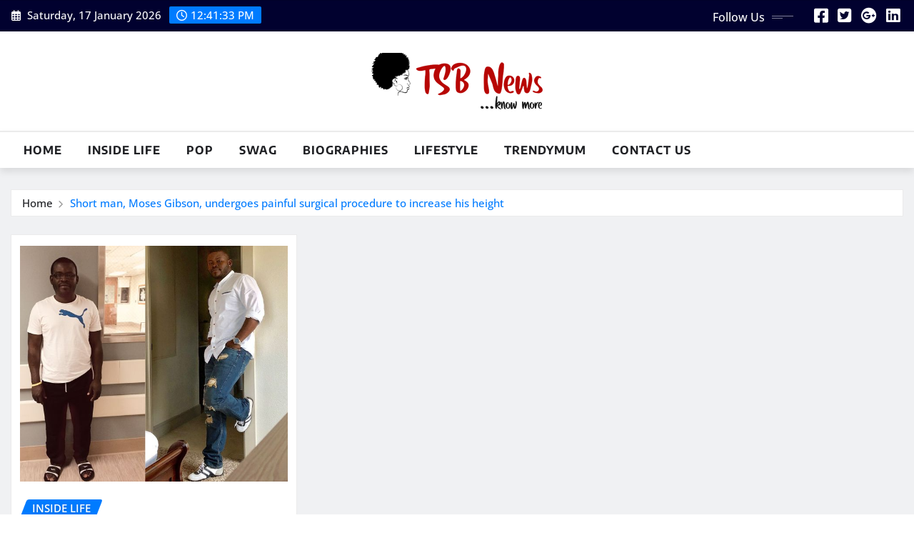

--- FILE ---
content_type: text/html; charset=UTF-8
request_url: https://tsbnews.com/tag/moses-gibson/
body_size: 77946
content:
<!DOCTYPE html>
<html lang="en-US">
<head>	
	<meta charset="UTF-8">
    <meta name="viewport" content="width=device-width, initial-scale=1">
    <meta http-equiv="x-ua-compatible" content="ie=edge">
	
	
	<meta name='robots' content='index, follow, max-image-preview:large, max-snippet:-1, max-video-preview:-1' />
	<style>img:is([sizes="auto" i], [sizes^="auto," i]) { contain-intrinsic-size: 3000px 1500px }</style>
	
	<!-- This site is optimized with the Yoast SEO plugin v21.4 - https://yoast.com/wordpress/plugins/seo/ -->
	<title>Latest News about Moses Gibson - biography, interviews &amp; photos - TSB News Nigeria!</title>
	<link rel="canonical" href="https://tsbnews.com/tag/moses-gibson/" />
	<meta property="og:locale" content="en_US" />
	<meta property="og:type" content="article" />
	<meta property="og:title" content="Latest News about Moses Gibson - biography, interviews &amp; photos - TSB News Nigeria!" />
	<meta property="og:url" content="https://tsbnews.com/tag/moses-gibson/" />
	<meta property="og:site_name" content="TSB News Nigeria!" />
	<meta property="og:image" content="https://i0.wp.com/tsbnews.com/wp-content/uploads/2023/01/tsbnews-logo-min.jpg?fit=512%2C512&ssl=1" />
	<meta property="og:image:width" content="512" />
	<meta property="og:image:height" content="512" />
	<meta property="og:image:type" content="image/jpeg" />
	<meta name="twitter:card" content="summary_large_image" />
	<meta name="twitter:site" content="@tsbcomng" />
	<script type="application/ld+json" class="yoast-schema-graph">{"@context":"https://schema.org","@graph":[{"@type":"CollectionPage","@id":"https://tsbnews.com/tag/moses-gibson/","url":"https://tsbnews.com/tag/moses-gibson/","name":"Latest News about Moses Gibson - biography, interviews & photos - TSB News Nigeria!","isPartOf":{"@id":"https://tsbnews.com/#website"},"primaryImageOfPage":{"@id":"https://tsbnews.com/tag/moses-gibson/#primaryimage"},"image":{"@id":"https://tsbnews.com/tag/moses-gibson/#primaryimage"},"thumbnailUrl":"https://i0.wp.com/tsbnews.com/wp-content/uploads/2023/04/Short-man-undergoes-painful-surgical-procedure-to-increase-his-height-tsbnews.com_.webp?fit=609%2C537&ssl=1","inLanguage":"en-US"},{"@type":"ImageObject","inLanguage":"en-US","@id":"https://tsbnews.com/tag/moses-gibson/#primaryimage","url":"https://i0.wp.com/tsbnews.com/wp-content/uploads/2023/04/Short-man-undergoes-painful-surgical-procedure-to-increase-his-height-tsbnews.com_.webp?fit=609%2C537&ssl=1","contentUrl":"https://i0.wp.com/tsbnews.com/wp-content/uploads/2023/04/Short-man-undergoes-painful-surgical-procedure-to-increase-his-height-tsbnews.com_.webp?fit=609%2C537&ssl=1","width":609,"height":537},{"@type":"WebSite","@id":"https://tsbnews.com/#website","url":"https://tsbnews.com/","name":"TSB News Nigeria!","description":"TSB NEWS (formerly trendysturvsblog.com and  tsb.com.ng) is a Nigerian digital media and news platform ranked #1 in Naija | Get the Latest News and Features at TSB News","publisher":{"@id":"https://tsbnews.com/#organization"},"potentialAction":[{"@type":"SearchAction","target":{"@type":"EntryPoint","urlTemplate":"https://tsbnews.com/?s={search_term_string}"},"query-input":"required name=search_term_string"}],"inLanguage":"en-US"},{"@type":"Organization","@id":"https://tsbnews.com/#organization","name":"TSB News Nigeria","url":"https://tsbnews.com/","logo":{"@type":"ImageObject","inLanguage":"en-US","@id":"https://tsbnews.com/#/schema/logo/image/","url":"https://i0.wp.com/tsbnews.com/wp-content/uploads/2018/03/tsb-icon-512x512.png?fit=512%2C512&ssl=1","contentUrl":"https://i0.wp.com/tsbnews.com/wp-content/uploads/2018/03/tsb-icon-512x512.png?fit=512%2C512&ssl=1","width":512,"height":512,"caption":"TSB News Nigeria"},"image":{"@id":"https://tsbnews.com/#/schema/logo/image/"},"sameAs":["https://web.facebook.com/tsb.com.ng","https://twitter.com/tsbcomng"]}]}</script>
	<!-- / Yoast SEO plugin. -->


<link rel='dns-prefetch' href='//tsbnews.com' />
<link rel='dns-prefetch' href='//www.googletagmanager.com' />
<link rel='dns-prefetch' href='//stats.wp.com' />
<link rel='dns-prefetch' href='//i0.wp.com' />
<link rel='dns-prefetch' href='//c0.wp.com' />
<link rel='dns-prefetch' href='//pagead2.googlesyndication.com' />
<link rel="alternate" type="application/rss+xml" title="TSB News Nigeria! &raquo; Feed" href="https://tsbnews.com/feed/" />
<link rel="alternate" type="application/rss+xml" title="TSB News Nigeria! &raquo; Comments Feed" href="https://tsbnews.com/comments/feed/" />
<link rel="alternate" type="application/rss+xml" title="TSB News Nigeria! &raquo; Moses Gibson Tag Feed" href="https://tsbnews.com/tag/moses-gibson/feed/" />
<script type="text/javascript">
/* <![CDATA[ */
window._wpemojiSettings = {"baseUrl":"https:\/\/s.w.org\/images\/core\/emoji\/16.0.1\/72x72\/","ext":".png","svgUrl":"https:\/\/s.w.org\/images\/core\/emoji\/16.0.1\/svg\/","svgExt":".svg","source":{"concatemoji":"https:\/\/tsbnews.com\/wp-includes\/js\/wp-emoji-release.min.js?ver=6.8.3"}};
/*! This file is auto-generated */
!function(s,n){var o,i,e;function c(e){try{var t={supportTests:e,timestamp:(new Date).valueOf()};sessionStorage.setItem(o,JSON.stringify(t))}catch(e){}}function p(e,t,n){e.clearRect(0,0,e.canvas.width,e.canvas.height),e.fillText(t,0,0);var t=new Uint32Array(e.getImageData(0,0,e.canvas.width,e.canvas.height).data),a=(e.clearRect(0,0,e.canvas.width,e.canvas.height),e.fillText(n,0,0),new Uint32Array(e.getImageData(0,0,e.canvas.width,e.canvas.height).data));return t.every(function(e,t){return e===a[t]})}function u(e,t){e.clearRect(0,0,e.canvas.width,e.canvas.height),e.fillText(t,0,0);for(var n=e.getImageData(16,16,1,1),a=0;a<n.data.length;a++)if(0!==n.data[a])return!1;return!0}function f(e,t,n,a){switch(t){case"flag":return n(e,"\ud83c\udff3\ufe0f\u200d\u26a7\ufe0f","\ud83c\udff3\ufe0f\u200b\u26a7\ufe0f")?!1:!n(e,"\ud83c\udde8\ud83c\uddf6","\ud83c\udde8\u200b\ud83c\uddf6")&&!n(e,"\ud83c\udff4\udb40\udc67\udb40\udc62\udb40\udc65\udb40\udc6e\udb40\udc67\udb40\udc7f","\ud83c\udff4\u200b\udb40\udc67\u200b\udb40\udc62\u200b\udb40\udc65\u200b\udb40\udc6e\u200b\udb40\udc67\u200b\udb40\udc7f");case"emoji":return!a(e,"\ud83e\udedf")}return!1}function g(e,t,n,a){var r="undefined"!=typeof WorkerGlobalScope&&self instanceof WorkerGlobalScope?new OffscreenCanvas(300,150):s.createElement("canvas"),o=r.getContext("2d",{willReadFrequently:!0}),i=(o.textBaseline="top",o.font="600 32px Arial",{});return e.forEach(function(e){i[e]=t(o,e,n,a)}),i}function t(e){var t=s.createElement("script");t.src=e,t.defer=!0,s.head.appendChild(t)}"undefined"!=typeof Promise&&(o="wpEmojiSettingsSupports",i=["flag","emoji"],n.supports={everything:!0,everythingExceptFlag:!0},e=new Promise(function(e){s.addEventListener("DOMContentLoaded",e,{once:!0})}),new Promise(function(t){var n=function(){try{var e=JSON.parse(sessionStorage.getItem(o));if("object"==typeof e&&"number"==typeof e.timestamp&&(new Date).valueOf()<e.timestamp+604800&&"object"==typeof e.supportTests)return e.supportTests}catch(e){}return null}();if(!n){if("undefined"!=typeof Worker&&"undefined"!=typeof OffscreenCanvas&&"undefined"!=typeof URL&&URL.createObjectURL&&"undefined"!=typeof Blob)try{var e="postMessage("+g.toString()+"("+[JSON.stringify(i),f.toString(),p.toString(),u.toString()].join(",")+"));",a=new Blob([e],{type:"text/javascript"}),r=new Worker(URL.createObjectURL(a),{name:"wpTestEmojiSupports"});return void(r.onmessage=function(e){c(n=e.data),r.terminate(),t(n)})}catch(e){}c(n=g(i,f,p,u))}t(n)}).then(function(e){for(var t in e)n.supports[t]=e[t],n.supports.everything=n.supports.everything&&n.supports[t],"flag"!==t&&(n.supports.everythingExceptFlag=n.supports.everythingExceptFlag&&n.supports[t]);n.supports.everythingExceptFlag=n.supports.everythingExceptFlag&&!n.supports.flag,n.DOMReady=!1,n.readyCallback=function(){n.DOMReady=!0}}).then(function(){return e}).then(function(){var e;n.supports.everything||(n.readyCallback(),(e=n.source||{}).concatemoji?t(e.concatemoji):e.wpemoji&&e.twemoji&&(t(e.twemoji),t(e.wpemoji)))}))}((window,document),window._wpemojiSettings);
/* ]]> */
</script>
<link rel='stylesheet' id='newsexo-theme-fonts-css' href='https://tsbnews.com/wp-content/fonts/97bab3c33279a2f8321bc5a9c84c48cc.css?ver=20201110' type='text/css' media='all' />
<style id='wp-emoji-styles-inline-css' type='text/css'>

	img.wp-smiley, img.emoji {
		display: inline !important;
		border: none !important;
		box-shadow: none !important;
		height: 1em !important;
		width: 1em !important;
		margin: 0 0.07em !important;
		vertical-align: -0.1em !important;
		background: none !important;
		padding: 0 !important;
	}
</style>
<link rel='stylesheet' id='wp-block-library-css' href='https://c0.wp.com/c/6.8.3/wp-includes/css/dist/block-library/style.min.css' type='text/css' media='all' />
<style id='wp-block-library-inline-css' type='text/css'>
.has-text-align-justify{text-align:justify;}
</style>
<style id='classic-theme-styles-inline-css' type='text/css'>
/*! This file is auto-generated */
.wp-block-button__link{color:#fff;background-color:#32373c;border-radius:9999px;box-shadow:none;text-decoration:none;padding:calc(.667em + 2px) calc(1.333em + 2px);font-size:1.125em}.wp-block-file__button{background:#32373c;color:#fff;text-decoration:none}
</style>
<style id='auto-amazon-links-unit-style-inline-css' type='text/css'>
.aal-gutenberg-preview{max-height:400px;overflow:auto}

</style>
<link rel='stylesheet' id='mediaelement-css' href='https://c0.wp.com/c/6.8.3/wp-includes/js/mediaelement/mediaelementplayer-legacy.min.css' type='text/css' media='all' />
<link rel='stylesheet' id='wp-mediaelement-css' href='https://c0.wp.com/c/6.8.3/wp-includes/js/mediaelement/wp-mediaelement.min.css' type='text/css' media='all' />
<style id='global-styles-inline-css' type='text/css'>
:root{--wp--preset--aspect-ratio--square: 1;--wp--preset--aspect-ratio--4-3: 4/3;--wp--preset--aspect-ratio--3-4: 3/4;--wp--preset--aspect-ratio--3-2: 3/2;--wp--preset--aspect-ratio--2-3: 2/3;--wp--preset--aspect-ratio--16-9: 16/9;--wp--preset--aspect-ratio--9-16: 9/16;--wp--preset--color--black: #000000;--wp--preset--color--cyan-bluish-gray: #abb8c3;--wp--preset--color--white: #ffffff;--wp--preset--color--pale-pink: #f78da7;--wp--preset--color--vivid-red: #cf2e2e;--wp--preset--color--luminous-vivid-orange: #ff6900;--wp--preset--color--luminous-vivid-amber: #fcb900;--wp--preset--color--light-green-cyan: #7bdcb5;--wp--preset--color--vivid-green-cyan: #00d084;--wp--preset--color--pale-cyan-blue: #8ed1fc;--wp--preset--color--vivid-cyan-blue: #0693e3;--wp--preset--color--vivid-purple: #9b51e0;--wp--preset--gradient--vivid-cyan-blue-to-vivid-purple: linear-gradient(135deg,rgba(6,147,227,1) 0%,rgb(155,81,224) 100%);--wp--preset--gradient--light-green-cyan-to-vivid-green-cyan: linear-gradient(135deg,rgb(122,220,180) 0%,rgb(0,208,130) 100%);--wp--preset--gradient--luminous-vivid-amber-to-luminous-vivid-orange: linear-gradient(135deg,rgba(252,185,0,1) 0%,rgba(255,105,0,1) 100%);--wp--preset--gradient--luminous-vivid-orange-to-vivid-red: linear-gradient(135deg,rgba(255,105,0,1) 0%,rgb(207,46,46) 100%);--wp--preset--gradient--very-light-gray-to-cyan-bluish-gray: linear-gradient(135deg,rgb(238,238,238) 0%,rgb(169,184,195) 100%);--wp--preset--gradient--cool-to-warm-spectrum: linear-gradient(135deg,rgb(74,234,220) 0%,rgb(151,120,209) 20%,rgb(207,42,186) 40%,rgb(238,44,130) 60%,rgb(251,105,98) 80%,rgb(254,248,76) 100%);--wp--preset--gradient--blush-light-purple: linear-gradient(135deg,rgb(255,206,236) 0%,rgb(152,150,240) 100%);--wp--preset--gradient--blush-bordeaux: linear-gradient(135deg,rgb(254,205,165) 0%,rgb(254,45,45) 50%,rgb(107,0,62) 100%);--wp--preset--gradient--luminous-dusk: linear-gradient(135deg,rgb(255,203,112) 0%,rgb(199,81,192) 50%,rgb(65,88,208) 100%);--wp--preset--gradient--pale-ocean: linear-gradient(135deg,rgb(255,245,203) 0%,rgb(182,227,212) 50%,rgb(51,167,181) 100%);--wp--preset--gradient--electric-grass: linear-gradient(135deg,rgb(202,248,128) 0%,rgb(113,206,126) 100%);--wp--preset--gradient--midnight: linear-gradient(135deg,rgb(2,3,129) 0%,rgb(40,116,252) 100%);--wp--preset--font-size--small: 13px;--wp--preset--font-size--medium: 20px;--wp--preset--font-size--large: 36px;--wp--preset--font-size--x-large: 42px;--wp--preset--spacing--20: 0.44rem;--wp--preset--spacing--30: 0.67rem;--wp--preset--spacing--40: 1rem;--wp--preset--spacing--50: 1.5rem;--wp--preset--spacing--60: 2.25rem;--wp--preset--spacing--70: 3.38rem;--wp--preset--spacing--80: 5.06rem;--wp--preset--shadow--natural: 6px 6px 9px rgba(0, 0, 0, 0.2);--wp--preset--shadow--deep: 12px 12px 50px rgba(0, 0, 0, 0.4);--wp--preset--shadow--sharp: 6px 6px 0px rgba(0, 0, 0, 0.2);--wp--preset--shadow--outlined: 6px 6px 0px -3px rgba(255, 255, 255, 1), 6px 6px rgba(0, 0, 0, 1);--wp--preset--shadow--crisp: 6px 6px 0px rgba(0, 0, 0, 1);}:where(.is-layout-flex){gap: 0.5em;}:where(.is-layout-grid){gap: 0.5em;}body .is-layout-flex{display: flex;}.is-layout-flex{flex-wrap: wrap;align-items: center;}.is-layout-flex > :is(*, div){margin: 0;}body .is-layout-grid{display: grid;}.is-layout-grid > :is(*, div){margin: 0;}:where(.wp-block-columns.is-layout-flex){gap: 2em;}:where(.wp-block-columns.is-layout-grid){gap: 2em;}:where(.wp-block-post-template.is-layout-flex){gap: 1.25em;}:where(.wp-block-post-template.is-layout-grid){gap: 1.25em;}.has-black-color{color: var(--wp--preset--color--black) !important;}.has-cyan-bluish-gray-color{color: var(--wp--preset--color--cyan-bluish-gray) !important;}.has-white-color{color: var(--wp--preset--color--white) !important;}.has-pale-pink-color{color: var(--wp--preset--color--pale-pink) !important;}.has-vivid-red-color{color: var(--wp--preset--color--vivid-red) !important;}.has-luminous-vivid-orange-color{color: var(--wp--preset--color--luminous-vivid-orange) !important;}.has-luminous-vivid-amber-color{color: var(--wp--preset--color--luminous-vivid-amber) !important;}.has-light-green-cyan-color{color: var(--wp--preset--color--light-green-cyan) !important;}.has-vivid-green-cyan-color{color: var(--wp--preset--color--vivid-green-cyan) !important;}.has-pale-cyan-blue-color{color: var(--wp--preset--color--pale-cyan-blue) !important;}.has-vivid-cyan-blue-color{color: var(--wp--preset--color--vivid-cyan-blue) !important;}.has-vivid-purple-color{color: var(--wp--preset--color--vivid-purple) !important;}.has-black-background-color{background-color: var(--wp--preset--color--black) !important;}.has-cyan-bluish-gray-background-color{background-color: var(--wp--preset--color--cyan-bluish-gray) !important;}.has-white-background-color{background-color: var(--wp--preset--color--white) !important;}.has-pale-pink-background-color{background-color: var(--wp--preset--color--pale-pink) !important;}.has-vivid-red-background-color{background-color: var(--wp--preset--color--vivid-red) !important;}.has-luminous-vivid-orange-background-color{background-color: var(--wp--preset--color--luminous-vivid-orange) !important;}.has-luminous-vivid-amber-background-color{background-color: var(--wp--preset--color--luminous-vivid-amber) !important;}.has-light-green-cyan-background-color{background-color: var(--wp--preset--color--light-green-cyan) !important;}.has-vivid-green-cyan-background-color{background-color: var(--wp--preset--color--vivid-green-cyan) !important;}.has-pale-cyan-blue-background-color{background-color: var(--wp--preset--color--pale-cyan-blue) !important;}.has-vivid-cyan-blue-background-color{background-color: var(--wp--preset--color--vivid-cyan-blue) !important;}.has-vivid-purple-background-color{background-color: var(--wp--preset--color--vivid-purple) !important;}.has-black-border-color{border-color: var(--wp--preset--color--black) !important;}.has-cyan-bluish-gray-border-color{border-color: var(--wp--preset--color--cyan-bluish-gray) !important;}.has-white-border-color{border-color: var(--wp--preset--color--white) !important;}.has-pale-pink-border-color{border-color: var(--wp--preset--color--pale-pink) !important;}.has-vivid-red-border-color{border-color: var(--wp--preset--color--vivid-red) !important;}.has-luminous-vivid-orange-border-color{border-color: var(--wp--preset--color--luminous-vivid-orange) !important;}.has-luminous-vivid-amber-border-color{border-color: var(--wp--preset--color--luminous-vivid-amber) !important;}.has-light-green-cyan-border-color{border-color: var(--wp--preset--color--light-green-cyan) !important;}.has-vivid-green-cyan-border-color{border-color: var(--wp--preset--color--vivid-green-cyan) !important;}.has-pale-cyan-blue-border-color{border-color: var(--wp--preset--color--pale-cyan-blue) !important;}.has-vivid-cyan-blue-border-color{border-color: var(--wp--preset--color--vivid-cyan-blue) !important;}.has-vivid-purple-border-color{border-color: var(--wp--preset--color--vivid-purple) !important;}.has-vivid-cyan-blue-to-vivid-purple-gradient-background{background: var(--wp--preset--gradient--vivid-cyan-blue-to-vivid-purple) !important;}.has-light-green-cyan-to-vivid-green-cyan-gradient-background{background: var(--wp--preset--gradient--light-green-cyan-to-vivid-green-cyan) !important;}.has-luminous-vivid-amber-to-luminous-vivid-orange-gradient-background{background: var(--wp--preset--gradient--luminous-vivid-amber-to-luminous-vivid-orange) !important;}.has-luminous-vivid-orange-to-vivid-red-gradient-background{background: var(--wp--preset--gradient--luminous-vivid-orange-to-vivid-red) !important;}.has-very-light-gray-to-cyan-bluish-gray-gradient-background{background: var(--wp--preset--gradient--very-light-gray-to-cyan-bluish-gray) !important;}.has-cool-to-warm-spectrum-gradient-background{background: var(--wp--preset--gradient--cool-to-warm-spectrum) !important;}.has-blush-light-purple-gradient-background{background: var(--wp--preset--gradient--blush-light-purple) !important;}.has-blush-bordeaux-gradient-background{background: var(--wp--preset--gradient--blush-bordeaux) !important;}.has-luminous-dusk-gradient-background{background: var(--wp--preset--gradient--luminous-dusk) !important;}.has-pale-ocean-gradient-background{background: var(--wp--preset--gradient--pale-ocean) !important;}.has-electric-grass-gradient-background{background: var(--wp--preset--gradient--electric-grass) !important;}.has-midnight-gradient-background{background: var(--wp--preset--gradient--midnight) !important;}.has-small-font-size{font-size: var(--wp--preset--font-size--small) !important;}.has-medium-font-size{font-size: var(--wp--preset--font-size--medium) !important;}.has-large-font-size{font-size: var(--wp--preset--font-size--large) !important;}.has-x-large-font-size{font-size: var(--wp--preset--font-size--x-large) !important;}
:where(.wp-block-post-template.is-layout-flex){gap: 1.25em;}:where(.wp-block-post-template.is-layout-grid){gap: 1.25em;}
:where(.wp-block-columns.is-layout-flex){gap: 2em;}:where(.wp-block-columns.is-layout-grid){gap: 2em;}
:root :where(.wp-block-pullquote){font-size: 1.5em;line-height: 1.6;}
</style>
<link rel='stylesheet' id='dashicons-css' href='https://c0.wp.com/c/6.8.3/wp-includes/css/dashicons.min.css' type='text/css' media='all' />
<link rel='stylesheet' id='post-views-counter-frontend-css' href='https://tsbnews.com/wp-content/plugins/post-views-counter/css/frontend.min.css?ver=1.3.13' type='text/css' media='all' />
<link rel='stylesheet' id='wp-show-posts-css' href='https://tsbnews.com/wp-content/plugins/wp-show-posts/css/wp-show-posts-min.css?ver=1.1.4' type='text/css' media='all' />
<link rel='stylesheet' id='amazon-auto-links-_common-css' href='https://tsbnews.com/wp-content/plugins/amazon-auto-links/template/_common/style.min.css?ver=5.4.3' type='text/css' media='all' />
<link rel='stylesheet' id='amazon-auto-links-list-css' href='https://tsbnews.com/wp-content/plugins/amazon-auto-links/template/list/style.min.css?ver=1.4.1' type='text/css' media='all' />
<link rel='stylesheet' id='wordpress-popular-posts-css-css' href='https://tsbnews.com/wp-content/plugins/wordpress-popular-posts/assets/css/wpp.css?ver=6.3.2' type='text/css' media='all' />
<link rel='stylesheet' id='bootstrap-css' href='https://tsbnews.com/wp-content/themes/newsexo/assets/css/bootstrap.css?ver=6.8.3' type='text/css' media='all' />
<link rel='stylesheet' id='font-awesome-min-css' href='https://tsbnews.com/wp-content/themes/newsexo/assets/css/font-awesome/css/font-awesome.min.css?ver=4.7.0' type='text/css' media='all' />
<link rel='stylesheet' id='newsexo-style-css' href='https://tsbnews.com/wp-content/themes/seattle-news/style.css?ver=6.8.3' type='text/css' media='all' />
<link rel='stylesheet' id='theme-default-css' href='https://tsbnews.com/wp-content/themes/newsexo/assets/css/theme-default.css?ver=6.8.3' type='text/css' media='all' />
<link rel='stylesheet' id='newsexo-animate-css-css' href='https://tsbnews.com/wp-content/themes/newsexo/assets/css/animate.css?ver=6.8.3' type='text/css' media='all' />
<link rel='stylesheet' id='owl.carousel-css-css' href='https://tsbnews.com/wp-content/themes/newsexo/assets/css/owl.carousel.css?ver=6.8.3' type='text/css' media='all' />
<link rel='stylesheet' id='bootstrap-smartmenus-css-css' href='https://tsbnews.com/wp-content/themes/newsexo/assets/css/jquery.smartmenus.bootstrap-4.css?ver=6.8.3' type='text/css' media='all' />
<link rel='stylesheet' id='wp-pointer-css' href='https://c0.wp.com/c/6.8.3/wp-includes/css/wp-pointer.min.css' type='text/css' media='all' />
<link rel='stylesheet' id='seattle-news-parent-style-css' href='https://tsbnews.com/wp-content/themes/newsexo/style.css?ver=6.8.3' type='text/css' media='all' />
<link rel='stylesheet' id='seattle-news-child-style-css' href='https://tsbnews.com/wp-content/themes/seattle-news/style.css?ver=6.8.3' type='text/css' media='all' />
<link rel='stylesheet' id='seattle-news-default-css-css' href='https://tsbnews.com/wp-content/themes/seattle-news/assets/css/theme-default.css?ver=6.8.3' type='text/css' media='all' />
<link rel='stylesheet' id='seattle-news-bootstrap-smartmenus-css-css' href='https://tsbnews.com/wp-content/themes/seattle-news/assets/css/jquery.smartmenus.bootstrap-4.css?ver=6.8.3' type='text/css' media='all' />
<link rel='stylesheet' id='jetpack_css-css' href='https://c0.wp.com/p/jetpack/12.6.3/css/jetpack.css' type='text/css' media='all' />
<script type="text/javascript" src="https://c0.wp.com/c/6.8.3/wp-includes/js/jquery/jquery.min.js" id="jquery-core-js"></script>
<script type="text/javascript" src="https://c0.wp.com/c/6.8.3/wp-includes/js/jquery/jquery-migrate.min.js" id="jquery-migrate-js"></script>
<script type="application/json" id="wpp-json">
/* <![CDATA[ */
{"sampling_active":0,"sampling_rate":100,"ajax_url":"https:\/\/tsbnews.com\/wp-json\/wordpress-popular-posts\/v1\/popular-posts","api_url":"https:\/\/tsbnews.com\/wp-json\/wordpress-popular-posts","ID":0,"token":"b1d60565c0","lang":0,"debug":0}
/* ]]> */
</script>
<script type="text/javascript" src="https://tsbnews.com/wp-content/plugins/wordpress-popular-posts/assets/js/wpp.min.js?ver=6.3.2" id="wpp-js-js"></script>
<script type="text/javascript" src="https://tsbnews.com/wp-content/themes/newsexo/assets/js/bootstrap.js?ver=6.8.3" id="bootstrap-js-js"></script>
<script type="text/javascript" src="https://tsbnews.com/wp-content/themes/newsexo/assets/js/bootstrap.bundle.min.js?ver=6.8.3" id="bootstrap.bundle.min-js"></script>
<script type="text/javascript" src="https://tsbnews.com/wp-content/themes/newsexo/assets/js/smartmenus/jquery.smartmenus.js?ver=6.8.3" id="newsexo-smartmenus-js-js"></script>
<script type="text/javascript" src="https://tsbnews.com/wp-content/themes/newsexo/assets/js/custom.js?ver=6.8.3" id="newsexo-custom-js-js"></script>
<script type="text/javascript" src="https://tsbnews.com/wp-content/themes/newsexo/assets/js/smartmenus/bootstrap-smartmenus.js?ver=6.8.3" id="bootstrap-smartmenus-js-js"></script>
<script type="text/javascript" src="https://tsbnews.com/wp-content/themes/newsexo/assets/js/owl.carousel.min.js?ver=6.8.3" id="owl-carousel-js-js"></script>
<script type="text/javascript" src="https://tsbnews.com/wp-content/themes/newsexo/assets/js/animation/animate.js?ver=6.8.3" id="animate-js-js"></script>
<script type="text/javascript" src="https://tsbnews.com/wp-content/themes/newsexo/assets/js/wow.js?ver=6.8.3" id="wow-js-js"></script>

<!-- Google tag (gtag.js) snippet added by Site Kit -->
<!-- Google Analytics snippet added by Site Kit -->
<script type="text/javascript" src="https://www.googletagmanager.com/gtag/js?id=G-EK5Z2BDQNK" id="google_gtagjs-js" async></script>
<script type="text/javascript" id="google_gtagjs-js-after">
/* <![CDATA[ */
window.dataLayer = window.dataLayer || [];function gtag(){dataLayer.push(arguments);}
gtag("set","linker",{"domains":["tsbnews.com"]});
gtag("js", new Date());
gtag("set", "developer_id.dZTNiMT", true);
gtag("config", "G-EK5Z2BDQNK");
/* ]]> */
</script>
<link rel="https://api.w.org/" href="https://tsbnews.com/wp-json/" /><link rel="alternate" title="JSON" type="application/json" href="https://tsbnews.com/wp-json/wp/v2/tags/148893" /><link rel="EditURI" type="application/rsd+xml" title="RSD" href="https://tsbnews.com/xmlrpc.php?rsd" />
<meta name="generator" content="WordPress 6.8.3" />
<meta name="generator" content="Site Kit by Google 1.170.0" />	<style>img#wpstats{display:none}</style>
		<style type='text/css' id='amazon-auto-links-button-css' data-version='5.4.3'>.amazon-auto-links-button.amazon-auto-links-button-default { background-image: -webkit-linear-gradient(top, #4997e5, #3f89ba);background-image: -moz-linear-gradient(top, #4997e5, #3f89ba);background-image: -ms-linear-gradient(top, #4997e5, #3f89ba);background-image: -o-linear-gradient(top, #4997e5, #3f89ba);background-image: linear-gradient(to bottom, #4997e5, #3f89ba);-webkit-border-radius: 4px;-moz-border-radius: 4px;border-radius: 4px;margin-left: auto;margin-right: auto;text-align: center;white-space: nowrap;color: #ffffff;font-size: 13px;text-shadow: 0 0 transparent;width: 100px;padding: 7px 8px 8px 8px;background: #3498db;border: solid #6891a5 1px;text-decoration: none;}.amazon-auto-links-button.amazon-auto-links-button-default:hover {background: #3cb0fd;background-image: -webkit-linear-gradient(top, #3cb0fd, #3498db);background-image: -moz-linear-gradient(top, #3cb0fd, #3498db);background-image: -ms-linear-gradient(top, #3cb0fd, #3498db);background-image: -o-linear-gradient(top, #3cb0fd, #3498db);background-image: linear-gradient(to bottom, #3cb0fd, #3498db);text-decoration: none;}.amazon-auto-links-button.amazon-auto-links-button-default > a {color: inherit; border-bottom: none;text-decoration: none; }.amazon-auto-links-button.amazon-auto-links-button-default > a:hover {color: inherit;}.amazon-auto-links-button > a, .amazon-auto-links-button > a:hover {-webkit-box-shadow: none;box-shadow: none;color: inherit;}div.amazon-auto-links-button {line-height: 1.3; }button.amazon-auto-links-button {white-space: nowrap;}.amazon-auto-links-button-link {text-decoration: none;}.amazon-auto-links-button-335170 { margin-right: auto; margin-left: auto; white-space: nowrap; text-align: center; display: inline-flex; justify-content: space-around; font-size: 13px; color: #000000; font-weight: 500; padding: 3px; border-radius: 4px; border-color: #c89411 #b0820f #99710d; border-width: 1px; background-color: #ecb21f; transform: scale(0.98); border-style: solid; background-image: linear-gradient(to bottom,#f8e3ad,#eeba37); } .amazon-auto-links-button-335170 * { box-sizing: border-box; } .amazon-auto-links-button-335170 .button-icon { margin-right: auto; margin-left: auto; display: none; height: auto; border: solid 0; } .amazon-auto-links-button-335170 .button-icon > i { display: inline-block; width: 100%; height: 100%; } .amazon-auto-links-button-335170 .button-icon-left { display: inline-flex; background-color: #2d2d2d; border-width: 1px; border-color: #0a0a0a; border-radius: 2px; margin: 0px; padding-top: 2px; padding-right: 2px; padding-bottom: 3px; padding-left: 2px; min-width: 25px; min-height: 25px; } .amazon-auto-links-button-335170 .button-icon-left > i { background-color: #ffffff; background-size: contain; background-position: center; background-repeat: no-repeat; -webkit-mask-image: url('https://tsbnews.com/wp-content/plugins/amazon-auto-links/include/core/component/button/asset/image/icon/cart.svg'); mask-image: url('https://tsbnews.com/wp-content/plugins/amazon-auto-links/include/core/component/button/asset/image/icon/cart.svg'); -webkit-mask-position: center center; mask-position: center center; -webkit-mask-repeat: no-repeat; mask-repeat: no-repeat; } .amazon-auto-links-button-335170 .button-label { margin-top: 0px; margin-right: 32px; margin-bottom: 0px; margin-left: 32px; } .amazon-auto-links-button-335170 > * { align-items: center; display: inline-flex; vertical-align: middle; } .amazon-auto-links-button-335170:hover { transform: scale(1.0); filter: alpha(opacity=70); opacity: 0.7; }.amazon-auto-links-button-335171 { display: block; margin-right: auto; margin-left: auto; position: relative; width: 176px; height: 28px; } .amazon-auto-links-button-335171 > img { height: unset; max-width: 100%; max-height: 100%; margin-right: auto; margin-left: auto; display: block; position: absolute; top: 50%; left: 50%; -ms-transform: translate(-50%, -50%); transform: translate(-50%, -50%); }.amazon-auto-links-button-335172 { display: block; margin-right: auto; margin-left: auto; position: relative; width: 148px; height: 79px; transform: scale(0.98); } .amazon-auto-links-button-335172:hover { transform: scale(1.0); } .amazon-auto-links-button-335172 > img { height: unset; max-width: 100%; max-height: 100%; margin-right: auto; margin-left: auto; display: block; position: absolute; top: 50%; left: 50%; -ms-transform: translate(-50%, -50%); transform: translate(-50%, -50%); } .amazon-auto-links-button-335172 > img:hover { filter: alpha(opacity=70); opacity: 0.7; }.amazon-auto-links-button-335168 { margin-right: auto; margin-left: auto; white-space: nowrap; text-align: center; display: inline-flex; justify-content: space-around; font-size: 13px; color: #ffffff; font-weight: 400; padding-top: 8px; padding-right: 16px; padding-bottom: 8px; padding-left: 16px; border-radius: 0px; border-color: #1f628d; border-width: 1px; background-color: #0a0101; transform: scale(0.98); border-style: none; background-solid: solid; } .amazon-auto-links-button-335168 * { box-sizing: border-box; } .amazon-auto-links-button-335168 .button-icon { margin-right: auto; margin-left: auto; display: none; height: auto; border: solid 0; } .amazon-auto-links-button-335168 .button-icon > i { display: inline-block; width: 100%; height: 100%; } .amazon-auto-links-button-335168 .button-icon-left { display: inline-flex; background-color: transparent; border-color: transparent; padding: 0px; margin: 0px; min-height: 17px; min-width: 17px; padding-top: 0px; padding-right: 0px; padding-bottom: 0px; padding-left: 0px; } .amazon-auto-links-button-335168 .button-icon-left > i { background-color: #ffffff; background-size: contain; background-position: center; background-repeat: no-repeat; -webkit-mask-image: url('https://tsbnews.com/wp-content/plugins/amazon-auto-links/include/core/component/button/asset/image/icon/cart.svg'); mask-image: url('https://tsbnews.com/wp-content/plugins/amazon-auto-links/include/core/component/button/asset/image/icon/cart.svg'); -webkit-mask-position: center center; mask-position: center center; -webkit-mask-repeat: no-repeat; mask-repeat: no-repeat; } .amazon-auto-links-button-335168 .button-icon-right { display: inline-flex; background-color: #ffffff; border-color: transparent; margin: 0px; min-height: 17px; min-width: 17px; border-radius: 10px; padding-top: 0px; padding-right: 0px; padding-bottom: 0px; padding-left: 2px; } .amazon-auto-links-button-335168 .button-icon-right > i { background-color: #000000; background-size: contain; background-position: center; background-repeat: no-repeat; -webkit-mask-image: url('https://tsbnews.com/wp-content/plugins/amazon-auto-links/include/core/component/button/asset/image/icon/controls-play.svg'); mask-image: url('https://tsbnews.com/wp-content/plugins/amazon-auto-links/include/core/component/button/asset/image/icon/controls-play.svg'); -webkit-mask-position: center center; mask-position: center center; -webkit-mask-repeat: no-repeat; mask-repeat: no-repeat; } .amazon-auto-links-button-335168 .button-label { margin-top: 0px; margin-right: 16px; margin-bottom: 0px; margin-left: 16px; } .amazon-auto-links-button-335168 > * { align-items: center; display: inline-flex; vertical-align: middle; } .amazon-auto-links-button-335168:hover { transform: scale(1.0); filter: alpha(opacity=70); opacity: 0.7; }.amazon-auto-links-button-335169 { margin-right: auto; margin-left: auto; white-space: nowrap; text-align: center; display: inline-flex; justify-content: space-around; font-size: 13px; color: #000000; font-weight: 500; padding-top: 8px; padding-right: 16px; padding-bottom: 8px; padding-left: 16px; border-radius: 19px; border-color: #e8b500; border-width: 1px; background-color: #ffd814; transform: scale(0.98); border-style: solid; background-solid: solid; } .amazon-auto-links-button-335169 * { box-sizing: border-box; } .amazon-auto-links-button-335169 .button-icon { margin-right: auto; margin-left: auto; display: none; height: auto; border: solid 0; } .amazon-auto-links-button-335169 .button-icon > i { display: inline-block; width: 100%; height: 100%; } .amazon-auto-links-button-335169 .button-label { margin-top: 0px; margin-right: 32px; margin-bottom: 0px; margin-left: 32px; } .amazon-auto-links-button-335169 > * { align-items: center; display: inline-flex; vertical-align: middle; } .amazon-auto-links-button-335169:hover { transform: scale(1.0); filter: alpha(opacity=70); opacity: 0.7; }.amazon-auto-links-button-335167 { margin-right: auto; margin-left: auto; white-space: nowrap; text-align: center; display: inline-flex; justify-content: space-around; font-size: 13px; color: #ffffff; font-weight: 400; padding-top: 8px; padding-right: 16px; padding-bottom: 8px; padding-left: 16px; border-radius: 4px; border-color: #1f628d; border-width: 1px; background-color: #4997e5; transform: scale(0.98); border-style: none; background-solid: solid; } .amazon-auto-links-button-335167 * { box-sizing: border-box; } .amazon-auto-links-button-335167 .button-icon { margin-right: auto; margin-left: auto; display: none; height: auto; border: solid 0; } .amazon-auto-links-button-335167 .button-icon > i { display: inline-block; width: 100%; height: 100%; } .amazon-auto-links-button-335167 .button-icon-left { display: inline-flex; background-color: transparent; border-color: transparent; padding: 0px; margin: 0px; min-height: 17px; min-width: 17px; padding-top: 0px; padding-right: 0px; padding-bottom: 0px; padding-left: 0px; } .amazon-auto-links-button-335167 .button-icon-left > i { background-color: #ffffff; background-size: contain; background-position: center; background-repeat: no-repeat; -webkit-mask-image: url('https://tsbnews.com/wp-content/plugins/amazon-auto-links/include/core/component/button/asset/image/icon/cart.svg'); mask-image: url('https://tsbnews.com/wp-content/plugins/amazon-auto-links/include/core/component/button/asset/image/icon/cart.svg'); -webkit-mask-position: center center; mask-position: center center; -webkit-mask-repeat: no-repeat; mask-repeat: no-repeat; } .amazon-auto-links-button-335167 .button-label { margin-top: 0px; margin-right: 8px; margin-bottom: 0px; margin-left: 8px; } .amazon-auto-links-button-335167 > * { align-items: center; display: inline-flex; vertical-align: middle; } .amazon-auto-links-button-335167:hover { transform: scale(1.0); filter: alpha(opacity=70); opacity: 0.7; }</style><!-- Google tag (gtag.js) -->
<script async src="https://www.googletagmanager.com/gtag/js?id=G-5ZVHNN1S5H"></script>
<script>
  window.dataLayer = window.dataLayer || [];
  function gtag(){dataLayer.push(arguments);}
  gtag('js', new Date());

  gtag('config', 'G-5ZVHNN1S5H');
</script>            <style id="wpp-loading-animation-styles">@-webkit-keyframes bgslide{from{background-position-x:0}to{background-position-x:-200%}}@keyframes bgslide{from{background-position-x:0}to{background-position-x:-200%}}.wpp-widget-placeholder,.wpp-widget-block-placeholder,.wpp-shortcode-placeholder{margin:0 auto;width:60px;height:3px;background:#dd3737;background:linear-gradient(90deg,#dd3737 0%,#571313 10%,#dd3737 100%);background-size:200% auto;border-radius:3px;-webkit-animation:bgslide 1s infinite linear;animation:bgslide 1s infinite linear}</style>
            <style type="text/css">

/*------------------- Body ---------------------*/



/*------------------- H1---------------------*/

    h1 { font-family: Encode Sans; } 

/*------------------- H2---------------------*/

    h2{ font-family: Encode Sans; } 

/*------------------- H3---------------------*/

    h3 { font-family: Encode Sans; }

/*------------------- H4---------------------*/

    h4 { font-family: Encode Sans; }

/*------------------- H5---------------------*/

    h5 { font-family: Encode Sans; }

/*------------------- H6---------------------*/

    h6 { font-family: Encode Sans; }

</style>

<!-- Google AdSense meta tags added by Site Kit -->
<meta name="google-adsense-platform-account" content="ca-host-pub-2644536267352236">
<meta name="google-adsense-platform-domain" content="sitekit.withgoogle.com">
<!-- End Google AdSense meta tags added by Site Kit -->
      <meta name="onesignal" content="wordpress-plugin"/>
            <script>

      window.OneSignal = window.OneSignal || [];

      OneSignal.push( function() {
        OneSignal.SERVICE_WORKER_UPDATER_PATH = "OneSignalSDKUpdaterWorker.js.php";
                      OneSignal.SERVICE_WORKER_PATH = "OneSignalSDKWorker.js.php";
                      OneSignal.SERVICE_WORKER_PARAM = { scope: "/" };
        OneSignal.setDefaultNotificationUrl("https://tsbnews.com");
        var oneSignal_options = {};
        window._oneSignalInitOptions = oneSignal_options;

        oneSignal_options['wordpress'] = true;
oneSignal_options['appId'] = '06e68757-cb80-401e-870b-20344d1125c9';
oneSignal_options['allowLocalhostAsSecureOrigin'] = true;
oneSignal_options['welcomeNotification'] = { };
oneSignal_options['welcomeNotification']['title'] = "";
oneSignal_options['welcomeNotification']['message'] = "";
oneSignal_options['path'] = "https://tsbnews.com/wp-content/plugins/onesignal-free-web-push-notifications/sdk_files/";
oneSignal_options['promptOptions'] = { };
oneSignal_options['promptOptions']['actionMessage'] = "Do you want to get notified of the latest news?";
oneSignal_options['promptOptions']['exampleNotificationTitleDesktop'] = "TrendySturvs Blog!";
oneSignal_options['promptOptions']['exampleNotificationMessageDesktop'] = "Subscribe to our push nofication";
oneSignal_options['promptOptions']['exampleNotificationTitleMobile'] = "TrendySturvs Blog!";
oneSignal_options['promptOptions']['acceptButtonText'] = "YES";
oneSignal_options['notifyButton'] = { };
oneSignal_options['notifyButton']['enable'] = true;
oneSignal_options['notifyButton']['position'] = 'bottom-right';
oneSignal_options['notifyButton']['theme'] = 'default';
oneSignal_options['notifyButton']['size'] = 'medium';
oneSignal_options['notifyButton']['showCredit'] = true;
oneSignal_options['notifyButton']['text'] = {};
                OneSignal.init(window._oneSignalInitOptions);
                OneSignal.showSlidedownPrompt();      });

      function documentInitOneSignal() {
        var oneSignal_elements = document.getElementsByClassName("OneSignal-prompt");

        var oneSignalLinkClickHandler = function(event) { OneSignal.push(['registerForPushNotifications']); event.preventDefault(); };        for(var i = 0; i < oneSignal_elements.length; i++)
          oneSignal_elements[i].addEventListener('click', oneSignalLinkClickHandler, false);
      }

      if (document.readyState === 'complete') {
           documentInitOneSignal();
      }
      else {
           window.addEventListener("load", function(event){
               documentInitOneSignal();
          });
      }
    </script>
		<style type="text/css">
						.site-title,
			.site-description {
				position: absolute;
				clip: rect(1px, 1px, 1px, 1px);
			}

					</style>
					<style type="text/css">
				/* If html does not have either class, do not show lazy loaded images. */
				html:not( .jetpack-lazy-images-js-enabled ):not( .js ) .jetpack-lazy-image {
					display: none;
				}
			</style>
			<script>
				document.documentElement.classList.add(
					'jetpack-lazy-images-js-enabled'
				);
			</script>
		
<!-- Google AdSense snippet added by Site Kit -->
<script type="text/javascript" async="async" src="https://pagead2.googlesyndication.com/pagead/js/adsbygoogle.js?client=ca-pub-2971668224761182&amp;host=ca-host-pub-2644536267352236" crossorigin="anonymous"></script>

<!-- End Google AdSense snippet added by Site Kit -->
<link rel="icon" href="https://i0.wp.com/tsbnews.com/wp-content/uploads/2020/07/cropped-logo-tsb-news-min.png?fit=32%2C32&#038;ssl=1" sizes="32x32" />
<link rel="icon" href="https://i0.wp.com/tsbnews.com/wp-content/uploads/2020/07/cropped-logo-tsb-news-min.png?fit=192%2C192&#038;ssl=1" sizes="192x192" />
<link rel="apple-touch-icon" href="https://i0.wp.com/tsbnews.com/wp-content/uploads/2020/07/cropped-logo-tsb-news-min.png?fit=180%2C180&#038;ssl=1" />
<meta name="msapplication-TileImage" content="https://i0.wp.com/tsbnews.com/wp-content/uploads/2020/07/cropped-logo-tsb-news-min.png?fit=270%2C270&#038;ssl=1" />
<style id="wpforms-css-vars-root">
				:root {
					--wpforms-field-border-radius: 3px;
--wpforms-field-background-color: #ffffff;
--wpforms-field-border-color: rgba( 0, 0, 0, 0.25 );
--wpforms-field-text-color: rgba( 0, 0, 0, 0.7 );
--wpforms-label-color: rgba( 0, 0, 0, 0.85 );
--wpforms-label-sublabel-color: rgba( 0, 0, 0, 0.55 );
--wpforms-label-error-color: #d63637;
--wpforms-button-border-radius: 3px;
--wpforms-button-background-color: #066aab;
--wpforms-button-text-color: #ffffff;
--wpforms-field-size-input-height: 43px;
--wpforms-field-size-input-spacing: 15px;
--wpforms-field-size-font-size: 16px;
--wpforms-field-size-line-height: 19px;
--wpforms-field-size-padding-h: 14px;
--wpforms-field-size-checkbox-size: 16px;
--wpforms-field-size-sublabel-spacing: 5px;
--wpforms-field-size-icon-size: 1;
--wpforms-label-size-font-size: 16px;
--wpforms-label-size-line-height: 19px;
--wpforms-label-size-sublabel-font-size: 14px;
--wpforms-label-size-sublabel-line-height: 17px;
--wpforms-button-size-font-size: 17px;
--wpforms-button-size-height: 41px;
--wpforms-button-size-padding-h: 15px;
--wpforms-button-size-margin-top: 10px;

				}
			</style></head>
<body class="archive tag tag-moses-gibson tag-148893 wp-custom-logo wp-theme-newsexo wp-child-theme-seattle-news theme-wide" >

<a class="screen-reader-text skip-link" href="#content">Skip to content</a>
<div id="wrapper">



	<!--Header Sidebar-->
	<header class="site-header">
		<div class="container-full">
			<div class="row align-self-center">
							<div class="col-lg-6 col-md-6 col-sm-12">
					<aside class="widget"> 
						<ul class="head-contact-info">
							<li><i class="fa-regular fa-calendar-days"></i>
							Saturday, 17 January 2026							</li>
							<li><span id='newsexo-time' class="newsexo-time">  1:38 pm</span></li>
						</ul>
					</aside>
				</div>
			
						
				<div class="col-lg-6 col-md-6 col-sm-12">
					<aside class="widget">

					<ul class="custom-social-icons">
							
						    <li class="followus">Follow Us						    </li>
					    							
							
					    								<li><a class="fa-square-facebook" href="#"><i class="fa-brands fa-square-facebook"></i></a></li>
								<li><a class="fa-square-twitter" href="#"><i class="fa-brands fa-square-twitter"></i></a></li>
								<li><a class="fa-google-plus" href="#"><i class="fa-brands fa-google-plus"></i></a></li>
								<li><a class="fa-linkedin" href="#"><i class="fa-brands fa-linkedin"></i></a></li>
													</ul>


					</aside>
				</div>
				
			</div>
		</div>
	</header>
	<!--/End of Header Sidebar-->


 
  	<!--Site Branding & Advertisement-->
	<section class="logo-banner logo-banner-overlay">
		<div class="container-full">
			<div class="row">
				<div class="col-lg-12 col-md-12 align-self-center">
								<div class="site-logo">
			<a href="https://tsbnews.com/" class="" rel="home"><img width="286" height="79" src="https://i0.wp.com/tsbnews.com/wp-content/uploads/2020/07/logo-tsb-news-min.png?fit=286%2C79&amp;ssl=1" class="custom-logo jetpack-lazy-image" alt="TSB NEWS" decoding="async" data-lazy-src="https://i0.wp.com/tsbnews.com/wp-content/uploads/2020/07/logo-tsb-news-min.png?fit=286%2C79&amp;ssl=1&amp;is-pending-load=1" srcset="[data-uri]" /></a>		</div>
	   				</div>

				
			</div>
		</div>
	</section>	
	<!--End of Site Branding & Advertisement-->
    	
	<!-- Navbar -->
	<nav class="navbar navbar-expand-lg navbar-dark header-sticky">
		<div class="container-full">
			<div class="row">
			    <div class="col-lg-12 col-md-12"> 
				
					<button class="navbar-toggler" type="button" data-bs-toggle="collapse" data-bs-target="#navbarSupportedContent" aria-controls="navbarSupportedContent" aria-expanded="false" aria-label="Toggle navigation">
					  <span class="navbar-toggler-icon"></span>
					</button>
					<div id="navbarSupportedContent" class="navbar-collapse collapse">
						<div class="menu-main-menu-container"><ul id="menu-main-menu" class="nav navbar-nav"><li id="menu-item-102826" class="menu-item menu-item-type-custom menu-item-object-custom menu-item-home menu-item-102826"><a class="nav-link" href="https://tsbnews.com">Home</a></li>
<li id="menu-item-85465" class="menu-item menu-item-type-taxonomy menu-item-object-category menu-item-85465"><a class="nav-link" href="https://tsbnews.com/category/inside-life/">Inside Life</a></li>
<li id="menu-item-108847" class="menu-item menu-item-type-taxonomy menu-item-object-category menu-item-108847"><a class="nav-link" href="https://tsbnews.com/category/entertainment/">Pop</a></li>
<li id="menu-item-85462" class="menu-item menu-item-type-taxonomy menu-item-object-category menu-item-85462"><a class="nav-link" href="https://tsbnews.com/category/swag/">Swag</a></li>
<li id="menu-item-303105" class="menu-item menu-item-type-taxonomy menu-item-object-category menu-item-303105"><a class="nav-link" href="https://tsbnews.com/category/biographies/">Biographies</a></li>
<li id="menu-item-108853" class="menu-item menu-item-type-taxonomy menu-item-object-category menu-item-108853"><a class="nav-link" href="https://tsbnews.com/category/lifestyle/">Lifestyle</a></li>
<li id="menu-item-109068" class="menu-item menu-item-type-taxonomy menu-item-object-category menu-item-109068"><a class="nav-link" href="https://tsbnews.com/category/trendymum/">TrendyMum</a></li>
<li id="menu-item-337706" class="menu-item menu-item-type-post_type menu-item-object-page menu-item-337706"><a class="nav-link" href="https://tsbnews.com/contact-us/">Contact Us</a></li>
</ul></div>					</div>
				</div>
							</div>
		</div>
	</nav>
	<!-- /End of Navbar -->

	<div id="search-popup">
		<button type="button" class="close">×</button>
		<form method="get" id="searchform" class="search-form" action="https://tsbnews.com/">
			<input type="search" placeholder="Search here" name="s" id="s" />
			<button type="submit" class="btn btn-primary">Search</button>
		</form>
	</div>
	<!-- Theme Breadcrumb Area -->

		<section class="theme-breadcrumb-area">
				<div id="content" class="container-full">
					<div class="row g-lg-3">
						<div class="col-md-12 col-sm-12">						
							<ul class="page-breadcrumb wow animate fadeInUp" data-wow-delay=".3s""><li><a href="https://tsbnews.com">Home</a></li><li class="active"><a href="https://localhost/tag/moses-gibson/">Short man, Moses Gibson, undergoes painful surgical procedure to increase his height</a></li></ul>						</div>
					</div>
				</div>
		</section>
	

<section class="blog-list-view-post">

	<div class="container-full">
	
		<div class="row ">
		
					
			  
                <div class="col-lg-12 col-md-12 col-sm-12">
            	
				<div class="row">
					<div class="col-lg-4 col-md-12 col-sm-12">
		<article class="post grid-view-news-area vrsn-two wow animate fadeInUp" data-wow-delay=".3s" class="post-308902 post type-post status-publish format-standard has-post-thumbnail hentry category-inside-life tag-moses-gibson">		
				   <figure class="post-thumbnail"><a href="https://tsbnews.com/2023/04/short-man-moses-gibson-undergoes-painful-surgical-procedure-to-increase-his-height/"><img width="609" height="537" src="https://tsbnews.com/wp-content/uploads/2023/04/Short-man-undergoes-painful-surgical-procedure-to-increase-his-height-tsbnews.com_.webp" class="img-fluid wp-post-image jetpack-lazy-image" alt decoding="async" fetchpriority="high" data-lazy-srcset="https://i0.wp.com/tsbnews.com/wp-content/uploads/2023/04/Short-man-undergoes-painful-surgical-procedure-to-increase-his-height-tsbnews.com_.webp?w=609&amp;ssl=1 609w, https://i0.wp.com/tsbnews.com/wp-content/uploads/2023/04/Short-man-undergoes-painful-surgical-procedure-to-increase-his-height-tsbnews.com_.webp?resize=300%2C265&amp;ssl=1 300w, https://i0.wp.com/tsbnews.com/wp-content/uploads/2023/04/Short-man-undergoes-painful-surgical-procedure-to-increase-his-height-tsbnews.com_.webp?resize=476%2C420&amp;ssl=1 476w" data-lazy-sizes="(max-width: 609px) 100vw, 609px" data-lazy-src="https://tsbnews.com/wp-content/uploads/2023/04/Short-man-undergoes-painful-surgical-procedure-to-increase-his-height-tsbnews.com_.webp?is-pending-load=1" srcset="[data-uri]"></a></figure>		
					<figcaption class="post-content">
						<div class="entry-meta">
							<span class="cat-links links-space">
								 <a class="links-bg inside-life" href="https://tsbnews.com/category/inside-life/"><span>Inside Life</span></a>							</span>
						</div>					
						<header class="entry-header">
							<h5 class="entry-title"><a href="https://tsbnews.com/2023/04/short-man-moses-gibson-undergoes-painful-surgical-procedure-to-increase-his-height/">Short man, Moses Gibson, undergoes painful surgical procedure to increase his height</a></h5>						</header>
						<div class="entry-meta align-self-center">
							<span class="author">
							<img alt src="https://secure.gravatar.com/avatar/b3d9d8839604fd5f15fa7743d91a836d51e3cbb9d3243d5e53e4dda649829e31?s=50&#038;d=identicon&#038;r=g" class="img-fluid comment-img avatar-50 photo avatar-default jetpack-lazy-image" height="50" width="50" decoding="async" data-lazy-srcset="https://secure.gravatar.com/avatar/b3d9d8839604fd5f15fa7743d91a836d51e3cbb9d3243d5e53e4dda649829e31?s=100&#038;d=identicon&#038;r=g 2x" data-lazy-src="https://secure.gravatar.com/avatar/b3d9d8839604fd5f15fa7743d91a836d51e3cbb9d3243d5e53e4dda649829e31?s=50&amp;is-pending-load=1#038;d=identicon&#038;r=g" srcset="[data-uri]"><noscript><img data-lazy-fallback="1" alt='' src='https://secure.gravatar.com/avatar/b3d9d8839604fd5f15fa7743d91a836d51e3cbb9d3243d5e53e4dda649829e31?s=50&#038;d=identicon&#038;r=g' srcset='https://secure.gravatar.com/avatar/b3d9d8839604fd5f15fa7743d91a836d51e3cbb9d3243d5e53e4dda649829e31?s=100&#038;d=identicon&#038;r=g 2x' class='img-fluid comment-img avatar-50 photo avatar-default' height='50' width='50' decoding='async' /></noscript>							<a href="https://tsbnews.com/author/kehinde-amure/">Johnson</a>
							</span>					
							<span class="posted-on">
								<i class="fa-regular fa-clock"></i>
								<a href="https://tsbnews.com/2023/04/"><time>
								Apr 13, 2023</time></a>
							</span>
							<span class="comment-links"><i class="fa-solid fa-comment-dots"></i><a href="https://tsbnews.com/2023/04/short-man-moses-gibson-undergoes-painful-surgical-procedure-to-increase-his-height/#respond">0</a></span>
						</div>	
						<div class="entry-content">
							<p>Short man, Moses Gibson, undergoes painful surgical procedure to increase his height</p>
														<a href="https://tsbnews.com/2023/04/short-man-moses-gibson-undergoes-painful-surgical-procedure-to-increase-his-height/" class="more-link">Read More</a>
																				</div>
					</figcaption>	
		</article><!-- #post-308902 -->
	</div>				</div>
			</div>	
			
						
		</div>
		
	</div>
	
</section>
	
	<!-- Sponsored News Section-->
	<section class="sponsored-news-section">
		<div class="container-full">
			
			<!--Grid View Post -->
			<div class="row mb-space-20">
				
				<div class="col-12">
					<span class="news-section-title wow animate fadeInUp" data-wow-delay=".3s">
						<h5 class="f-heading">YOU MAY HAVE MISSED <i class="fa-solid fa-bullhorn"></i></h5>
					</span>
				</div>
				
				<div class="col-12">
					<div class="row">
						
										
						
							<div class="col-lg-3 col-md-6 col-sm-12">
								<article class="post grid-view-news-area wow animate zoomIn vrsn-two" data-wow-delay=".3s">
									<figure class="post-thumbnail">
																				<a class="img-block" href="https://tsbnews.com/2025/12/gpbn-elects-new-executive-council/"><img width="969" height="581" src="https://tsbnews.com/wp-content/uploads/2025/12/GPBN-Elects-New-Executive-Council-tsbnews.com1_.jpg" class="img-fluid wp-post-image jetpack-lazy-image" alt decoding="async" data-lazy-srcset="https://i0.wp.com/tsbnews.com/wp-content/uploads/2025/12/GPBN-Elects-New-Executive-Council-tsbnews.com1_.jpg?w=969&amp;ssl=1 969w, https://i0.wp.com/tsbnews.com/wp-content/uploads/2025/12/GPBN-Elects-New-Executive-Council-tsbnews.com1_.jpg?resize=300%2C180&amp;ssl=1 300w, https://i0.wp.com/tsbnews.com/wp-content/uploads/2025/12/GPBN-Elects-New-Executive-Council-tsbnews.com1_.jpg?resize=768%2C460&amp;ssl=1 768w" data-lazy-sizes="auto, (max-width: 969px) 100vw, 969px" data-lazy-src="https://tsbnews.com/wp-content/uploads/2025/12/GPBN-Elects-New-Executive-Council-tsbnews.com1_.jpg?is-pending-load=1" srcset="[data-uri]"></a>
									</figure>	
									<figcaption class="post-content">								
										<div class="entry-meta">
											<span class="cat-links links-space">
											 <a class="links-bg inside-life" href="https://tsbnews.com/category/inside-life/"><span>Inside Life</span></a>											</span>
										</div>									
										<header class="entry-header">
											<h5 class="entry-title"><a href="https://tsbnews.com/2025/12/gpbn-elects-new-executive-council/">GPBN Elects New Executive Council</a></h5>
										</header>									
										<div class="entry-meta meta-two align-self-center">
											<span class="author">
											<img alt src="https://secure.gravatar.com/avatar/c5dd7f1d005339069097102c400be7d521f1e6cd6ba0cad39c78fbb16697e53c?s=50&#038;d=identicon&#038;r=g" class="img-fluid comment-img avatar-50 photo avatar-default jetpack-lazy-image" height="50" width="50" decoding="async" data-lazy-srcset="https://secure.gravatar.com/avatar/c5dd7f1d005339069097102c400be7d521f1e6cd6ba0cad39c78fbb16697e53c?s=100&#038;d=identicon&#038;r=g 2x" data-lazy-src="https://secure.gravatar.com/avatar/c5dd7f1d005339069097102c400be7d521f1e6cd6ba0cad39c78fbb16697e53c?s=50&amp;is-pending-load=1#038;d=identicon&#038;r=g" srcset="[data-uri]"><noscript><img data-lazy-fallback="1" alt='' src='https://secure.gravatar.com/avatar/c5dd7f1d005339069097102c400be7d521f1e6cd6ba0cad39c78fbb16697e53c?s=50&#038;d=identicon&#038;r=g' srcset='https://secure.gravatar.com/avatar/c5dd7f1d005339069097102c400be7d521f1e6cd6ba0cad39c78fbb16697e53c?s=100&#038;d=identicon&#038;r=g 2x' class='img-fluid comment-img avatar-50 photo avatar-default' height='50' width='50' loading='lazy' decoding='async' /></noscript>													<a href="https://tsbnews.com/author/trendy_sturvs/">TSB News</a>
											</span>
											<span class="posted-on"><i class="fa-regular fa-clock"></i>
												<a href="https://tsbnews.com/2025/12/"><time>
													Dec 2, 2025</time></a>
											</span>
										</div>	
									</figcaption>	
								</article>
							</div>
							
													
						
							<div class="col-lg-3 col-md-6 col-sm-12">
								<article class="post grid-view-news-area wow animate zoomIn vrsn-two" data-wow-delay=".3s">
									<figure class="post-thumbnail">
																				<a class="img-block" href="https://tsbnews.com/2025/12/2face-natasha-fight-dirty-on-instagram-live-amid-singers-alleged-arrest-in-uk/"><img width="225" height="225" src="https://tsbnews.com/wp-content/uploads/2025/02/Natasha-Osawaru-Biography-Age-Career-Relationship-with-2Baba-and-Net-Worth-tsbnews.com2_.jpeg" class="img-fluid wp-post-image jetpack-lazy-image" alt decoding="async" data-lazy-srcset="https://i0.wp.com/tsbnews.com/wp-content/uploads/2025/02/Natasha-Osawaru-Biography-Age-Career-Relationship-with-2Baba-and-Net-Worth-tsbnews.com2_.jpeg?w=225&amp;ssl=1 225w, https://i0.wp.com/tsbnews.com/wp-content/uploads/2025/02/Natasha-Osawaru-Biography-Age-Career-Relationship-with-2Baba-and-Net-Worth-tsbnews.com2_.jpeg?resize=150%2C150&amp;ssl=1 150w" data-lazy-sizes="auto, (max-width: 225px) 100vw, 225px" data-lazy-src="https://tsbnews.com/wp-content/uploads/2025/02/Natasha-Osawaru-Biography-Age-Career-Relationship-with-2Baba-and-Net-Worth-tsbnews.com2_.jpeg?is-pending-load=1" srcset="[data-uri]"></a>
									</figure>	
									<figcaption class="post-content">								
										<div class="entry-meta">
											<span class="cat-links links-space">
											 <a class="links-bg inside-life" href="https://tsbnews.com/category/inside-life/"><span>Inside Life</span></a>											</span>
										</div>									
										<header class="entry-header">
											<h5 class="entry-title"><a href="https://tsbnews.com/2025/12/2face-natasha-fight-dirty-on-instagram-live-amid-singers-alleged-arrest-in-uk/">2face, Natasha fight dirty on Instagram Live amid singer’s alleged arrest in UK</a></h5>
										</header>									
										<div class="entry-meta meta-two align-self-center">
											<span class="author">
											<img alt src="https://secure.gravatar.com/avatar/c5dd7f1d005339069097102c400be7d521f1e6cd6ba0cad39c78fbb16697e53c?s=50&#038;d=identicon&#038;r=g" class="img-fluid comment-img avatar-50 photo avatar-default jetpack-lazy-image" height="50" width="50" decoding="async" data-lazy-srcset="https://secure.gravatar.com/avatar/c5dd7f1d005339069097102c400be7d521f1e6cd6ba0cad39c78fbb16697e53c?s=100&#038;d=identicon&#038;r=g 2x" data-lazy-src="https://secure.gravatar.com/avatar/c5dd7f1d005339069097102c400be7d521f1e6cd6ba0cad39c78fbb16697e53c?s=50&amp;is-pending-load=1#038;d=identicon&#038;r=g" srcset="[data-uri]"><noscript><img data-lazy-fallback="1" alt='' src='https://secure.gravatar.com/avatar/c5dd7f1d005339069097102c400be7d521f1e6cd6ba0cad39c78fbb16697e53c?s=50&#038;d=identicon&#038;r=g' srcset='https://secure.gravatar.com/avatar/c5dd7f1d005339069097102c400be7d521f1e6cd6ba0cad39c78fbb16697e53c?s=100&#038;d=identicon&#038;r=g 2x' class='img-fluid comment-img avatar-50 photo avatar-default' height='50' width='50' loading='lazy' decoding='async' /></noscript>													<a href="https://tsbnews.com/author/trendy_sturvs/">TSB News</a>
											</span>
											<span class="posted-on"><i class="fa-regular fa-clock"></i>
												<a href="https://tsbnews.com/2025/12/"><time>
													Dec 2, 2025</time></a>
											</span>
										</div>	
									</figcaption>	
								</article>
							</div>
							
													
						
							<div class="col-lg-3 col-md-6 col-sm-12">
								<article class="post grid-view-news-area wow animate zoomIn vrsn-two" data-wow-delay=".3s">
									<figure class="post-thumbnail">
																				<a class="img-block" href="https://tsbnews.com/2025/12/my-father-discovered-banana-island-kiddwaya/"><img width="600" height="450" src="https://tsbnews.com/wp-content/uploads/2023/08/She-will-follow-me-back-–-Kiddwaya-brags-after-lover-unfollowed-him-for-kissing-Mercy-tsbnews.com1_.jpeg" class="img-fluid wp-post-image jetpack-lazy-image" alt decoding="async" data-lazy-srcset="https://i0.wp.com/tsbnews.com/wp-content/uploads/2023/08/She-will-follow-me-back-–-Kiddwaya-brags-after-lover-unfollowed-him-for-kissing-Mercy-tsbnews.com1_.jpeg?w=600&amp;ssl=1 600w, https://i0.wp.com/tsbnews.com/wp-content/uploads/2023/08/She-will-follow-me-back-–-Kiddwaya-brags-after-lover-unfollowed-him-for-kissing-Mercy-tsbnews.com1_.jpeg?resize=300%2C225&amp;ssl=1 300w, https://i0.wp.com/tsbnews.com/wp-content/uploads/2023/08/She-will-follow-me-back-–-Kiddwaya-brags-after-lover-unfollowed-him-for-kissing-Mercy-tsbnews.com1_.jpeg?resize=560%2C420&amp;ssl=1 560w, https://i0.wp.com/tsbnews.com/wp-content/uploads/2023/08/She-will-follow-me-back-–-Kiddwaya-brags-after-lover-unfollowed-him-for-kissing-Mercy-tsbnews.com1_.jpeg?resize=80%2C60&amp;ssl=1 80w, https://i0.wp.com/tsbnews.com/wp-content/uploads/2023/08/She-will-follow-me-back-–-Kiddwaya-brags-after-lover-unfollowed-him-for-kissing-Mercy-tsbnews.com1_.jpeg?resize=265%2C198&amp;ssl=1 265w" data-lazy-sizes="auto, (max-width: 600px) 100vw, 600px" data-lazy-src="https://tsbnews.com/wp-content/uploads/2023/08/She-will-follow-me-back-–-Kiddwaya-brags-after-lover-unfollowed-him-for-kissing-Mercy-tsbnews.com1_.jpeg?is-pending-load=1" srcset="[data-uri]"></a>
									</figure>	
									<figcaption class="post-content">								
										<div class="entry-meta">
											<span class="cat-links links-space">
											 <a class="links-bg inside-life" href="https://tsbnews.com/category/inside-life/"><span>Inside Life</span></a>											</span>
										</div>									
										<header class="entry-header">
											<h5 class="entry-title"><a href="https://tsbnews.com/2025/12/my-father-discovered-banana-island-kiddwaya/">My father discovered Banana Island – Kiddwaya</a></h5>
										</header>									
										<div class="entry-meta meta-two align-self-center">
											<span class="author">
											<img alt src="https://secure.gravatar.com/avatar/c5dd7f1d005339069097102c400be7d521f1e6cd6ba0cad39c78fbb16697e53c?s=50&#038;d=identicon&#038;r=g" class="img-fluid comment-img avatar-50 photo avatar-default jetpack-lazy-image" height="50" width="50" decoding="async" data-lazy-srcset="https://secure.gravatar.com/avatar/c5dd7f1d005339069097102c400be7d521f1e6cd6ba0cad39c78fbb16697e53c?s=100&#038;d=identicon&#038;r=g 2x" data-lazy-src="https://secure.gravatar.com/avatar/c5dd7f1d005339069097102c400be7d521f1e6cd6ba0cad39c78fbb16697e53c?s=50&amp;is-pending-load=1#038;d=identicon&#038;r=g" srcset="[data-uri]"><noscript><img data-lazy-fallback="1" alt='' src='https://secure.gravatar.com/avatar/c5dd7f1d005339069097102c400be7d521f1e6cd6ba0cad39c78fbb16697e53c?s=50&#038;d=identicon&#038;r=g' srcset='https://secure.gravatar.com/avatar/c5dd7f1d005339069097102c400be7d521f1e6cd6ba0cad39c78fbb16697e53c?s=100&#038;d=identicon&#038;r=g 2x' class='img-fluid comment-img avatar-50 photo avatar-default' height='50' width='50' loading='lazy' decoding='async' /></noscript>													<a href="https://tsbnews.com/author/trendy_sturvs/">TSB News</a>
											</span>
											<span class="posted-on"><i class="fa-regular fa-clock"></i>
												<a href="https://tsbnews.com/2025/12/"><time>
													Dec 2, 2025</time></a>
											</span>
										</div>	
									</figcaption>	
								</article>
							</div>
							
													
						
							<div class="col-lg-3 col-md-6 col-sm-12">
								<article class="post grid-view-news-area wow animate zoomIn vrsn-two" data-wow-delay=".3s">
									<figure class="post-thumbnail">
																				<a class="img-block" href="https://tsbnews.com/2025/11/why-i-cant-reconcile-with-my-ex-wife-don-jazzy/"><img width="400" height="400" src="https://tsbnews.com/wp-content/uploads/2023/04/Don-Jazzy-gifts-homeless-Twitter-user-N1m.jpg" class="img-fluid wp-post-image jetpack-lazy-image" alt decoding="async" data-lazy-srcset="https://i0.wp.com/tsbnews.com/wp-content/uploads/2023/04/Don-Jazzy-gifts-homeless-Twitter-user-N1m.jpg?w=400&amp;ssl=1 400w, https://i0.wp.com/tsbnews.com/wp-content/uploads/2023/04/Don-Jazzy-gifts-homeless-Twitter-user-N1m.jpg?resize=300%2C300&amp;ssl=1 300w, https://i0.wp.com/tsbnews.com/wp-content/uploads/2023/04/Don-Jazzy-gifts-homeless-Twitter-user-N1m.jpg?resize=150%2C150&amp;ssl=1 150w" data-lazy-sizes="auto, (max-width: 400px) 100vw, 400px" data-lazy-src="https://tsbnews.com/wp-content/uploads/2023/04/Don-Jazzy-gifts-homeless-Twitter-user-N1m.jpg?is-pending-load=1" srcset="[data-uri]"></a>
									</figure>	
									<figcaption class="post-content">								
										<div class="entry-meta">
											<span class="cat-links links-space">
											 <a class="links-bg inside-life" href="https://tsbnews.com/category/inside-life/"><span>Inside Life</span></a>											</span>
										</div>									
										<header class="entry-header">
											<h5 class="entry-title"><a href="https://tsbnews.com/2025/11/why-i-cant-reconcile-with-my-ex-wife-don-jazzy/">Why I can’t reconcile with my ex-wife – Don Jazzy</a></h5>
										</header>									
										<div class="entry-meta meta-two align-self-center">
											<span class="author">
											<img alt src="https://secure.gravatar.com/avatar/c5dd7f1d005339069097102c400be7d521f1e6cd6ba0cad39c78fbb16697e53c?s=50&#038;d=identicon&#038;r=g" class="img-fluid comment-img avatar-50 photo avatar-default jetpack-lazy-image" height="50" width="50" decoding="async" data-lazy-srcset="https://secure.gravatar.com/avatar/c5dd7f1d005339069097102c400be7d521f1e6cd6ba0cad39c78fbb16697e53c?s=100&#038;d=identicon&#038;r=g 2x" data-lazy-src="https://secure.gravatar.com/avatar/c5dd7f1d005339069097102c400be7d521f1e6cd6ba0cad39c78fbb16697e53c?s=50&amp;is-pending-load=1#038;d=identicon&#038;r=g" srcset="[data-uri]"><noscript><img data-lazy-fallback="1" alt='' src='https://secure.gravatar.com/avatar/c5dd7f1d005339069097102c400be7d521f1e6cd6ba0cad39c78fbb16697e53c?s=50&#038;d=identicon&#038;r=g' srcset='https://secure.gravatar.com/avatar/c5dd7f1d005339069097102c400be7d521f1e6cd6ba0cad39c78fbb16697e53c?s=100&#038;d=identicon&#038;r=g 2x' class='img-fluid comment-img avatar-50 photo avatar-default' height='50' width='50' loading='lazy' decoding='async' /></noscript>													<a href="https://tsbnews.com/author/trendy_sturvs/">TSB News</a>
											</span>
											<span class="posted-on"><i class="fa-regular fa-clock"></i>
												<a href="https://tsbnews.com/2025/11/"><time>
													Nov 26, 2025</time></a>
											</span>
										</div>	
									</figcaption>	
								</article>
							</div>
							
												</div>
				</div>
				
			</div><!--/row -->	
			<!--/Grid View Post -->	
			
		</div>
	</section>
	<!-- /Sponsored News Section-->	



	<!--Footer-->
	<footer class="site-footer site-footer-overlay">
		<div class="container-full">
		
						<!--Footer Widgets-->			
				<div class="row footer-sidebar wow animate zoomIn" data-wow-delay="0.3s">
				   
	<div class="col-lg-3 col-md-6 col-sm-12">
		<aside id="text-2" data-wow-delay=".3s" class="widget footer-sidebar-one wow animate fadeInUp widget_text"><h5 class="wp-block-heading">CONTACT DETAILS</h5>			<div class="textwidget"><strong> Email:</strong> onome@tsb.com.ng<br />
<strong> Telephone: </strong>+234 818 979 7772</div>
		</aside>	</div>		




				</div>
			<!--/Footer Widgets-->
			
					<div class="row">
				<div class="col-12">
					<div class="site-info-border"></div>
				</div>
						
				<div class="col-md-6 col-sm-12">
					<div class="site-info text-left">
					    <p>
                            Copyright &copy; 2025 | Powered by <a href="//wordpress.org/">WordPress</a>                              <span class="sep"> | </span>
                             <a href="https://themearile.com/seattle-news-theme/" target="_blank">Seattle News</a> by <a href="https://themearile.com" target="_blank">ThemeArile</a>                              </a>
                        </p>				
					</div>
				</div>	
				<div class="col-md-6 col-sm-12">
						<div class="menu-footer-menu-container"><ul id="menu-footer-menu" class="site-info-menu"><li id="menu-item-83933" class="menu-item menu-item-type-custom menu-item-object-custom menu-item-83933"><a class="nav-link" href="#">ABOUT TSB</a></li>
<li id="menu-item-109756" class="menu-item menu-item-type-post_type menu-item-object-page menu-item-109756"><a class="nav-link" href="https://tsbnews.com/contact-us/">Contact Us</a></li>
<li id="menu-item-83934" class="menu-item menu-item-type-custom menu-item-object-custom menu-item-83934"><a class="nav-link" href="#send-your-story">SEND YOUR STORY</a></li>
<li id="menu-item-109755" class="menu-item menu-item-type-post_type menu-item-object-page menu-item-109755"><a class="nav-link" href="https://tsbnews.com/privacy-policy/">Privacy Policy</a></li>
<li id="menu-item-109754" class="menu-item menu-item-type-post_type menu-item-object-page menu-item-109754"><a class="nav-link" href="https://tsbnews.com/legal-dmca-report/">Legal &#038; DMCA Report</a></li>
</ul></div>			
				</div>
			</div>
			
	
		</div>
	
			
	</footer>
	<!--/End of Footer-->		
			<!--Page Scroll Up-->
		<div class="page-scroll-up"><a href="#totop"><i class="fa fa-angle-up"></i></a></div>
		<!--/Page Scroll Up-->
    	
<script type="speculationrules">
{"prefetch":[{"source":"document","where":{"and":[{"href_matches":"\/*"},{"not":{"href_matches":["\/wp-*.php","\/wp-admin\/*","\/wp-content\/uploads\/*","\/wp-content\/*","\/wp-content\/plugins\/*","\/wp-content\/themes\/seattle-news\/*","\/wp-content\/themes\/newsexo\/*","\/*\\?(.+)"]}},{"not":{"selector_matches":"a[rel~=\"nofollow\"]"}},{"not":{"selector_matches":".no-prefetch, .no-prefetch a"}}]},"eagerness":"conservative"}]}
</script>
    <style type="text/css">	
	
					.site-logo img.custom-logo {
				max-width: 372px;
				height: auto;
			}
				
					.logo-banner {
				background: #17212c url(https://tsbnews.com/wp-content/themes/newsexo/assets/img/header-banner.jpg);
				background-attachment: scroll;
				background-position: top center;
				background-repeat: no-repeat;
				background-size: cover;
			}
				
					.logo-banner-overlay::before {
				background: #ffffff  !important;
			}
				
				
   </style>
<script>
	// This JS added for the Toggle button to work with the focus element.
		jQuery('.navbar-toggler').click(function(){
			document.addEventListener('keydown', function(e) {
			let isTabPressed = e.key === 'Tab' || e.keyCode === 9;
				if (!isTabPressed) {
					return;
				}
			const  focusableElements =
				'button, [href], input, select, textarea, [tabindex]:not([tabindex="-1"])';
			const modal = document.querySelector('.navbar.navbar-expand-lg'); // select the modal by it's id

			const firstFocusableElement = modal.querySelectorAll(focusableElements)[0]; // get first element to be focused inside modal
			const focusableContent = modal.querySelectorAll(focusableElements);
			const lastFocusableElement = focusableContent[focusableContent.length - 1]; // get last element to be focused inside modal

			  if (e.shiftKey) { // if shift key pressed for shift + tab combination
				if (document.activeElement === firstFocusableElement) {
				  lastFocusableElement.focus(); // add focus for the last focusable element
				  e.preventDefault();
				}
			  } else { // if tab key is pressed
				if (document.activeElement === lastFocusableElement) { // if focused has reached to last focusable element then focus first focusable element after pressing tab
				  firstFocusableElement.focus(); // add focus for the first focusable element
				  e.preventDefault();			  
				}
			  }

			});
		});

</script>
<script type="text/javascript" id="aal-ajax-unit-loading-js-extra">
/* <![CDATA[ */
var aalAjaxUnitLoading = {"ajaxURL":"https:\/\/tsbnews.com\/wp-json\/wp\/v2\/aal_ajax_unit_loading","spinnerURL":"https:\/\/tsbnews.com\/wp-admin\/images\/loading.gif","nonce":"b1d60565c0","delay":"0","messages":{"ajax_error":"Failed to load product links."},"term_id":"148893","author_name":"","page_type":"taxonomy","post_id":"308902","REQUEST":{"s":""}};
/* ]]> */
</script>
<script type="text/javascript" src="https://tsbnews.com/wp-content/plugins/amazon-auto-links/include/core/component/unit/asset/js/ajax-unit-loading.min.js?ver=6.8.3" id="aal-ajax-unit-loading-js"></script>
<script type="text/javascript" src="https://tsbnews.com/wp-content/plugins/jetpack/jetpack_vendor/automattic/jetpack-image-cdn/dist/image-cdn.js?minify=false&amp;ver=132249e245926ae3e188" id="jetpack-photon-js"></script>
<script type="text/javascript" src="https://tsbnews.com/wp-content/plugins/amazon-auto-links/include/core/main/asset/js/iframe-height-adjuster.min.js?ver=5.4.3" id="aal-iframe-height-adjuster-js"></script>
<script type="text/javascript" src="https://tsbnews.com/wp-content/themes/newsexo/assets/js/skip-link-focus-fix.js?ver=20151215" id="newsexo-skip-link-focus-fix-js"></script>
<script type="text/javascript" src="https://c0.wp.com/c/6.8.3/wp-includes/js/jquery/ui/core.min.js" id="jquery-ui-core-js"></script>
<script type="text/javascript" src="https://c0.wp.com/c/6.8.3/wp-includes/js/dist/hooks.min.js" id="wp-hooks-js"></script>
<script type="text/javascript" src="https://c0.wp.com/c/6.8.3/wp-includes/js/dist/i18n.min.js" id="wp-i18n-js"></script>
<script type="text/javascript" id="wp-i18n-js-after">
/* <![CDATA[ */
wp.i18n.setLocaleData( { 'text direction\u0004ltr': [ 'ltr' ] } );
/* ]]> */
</script>
<script type="text/javascript" src="https://c0.wp.com/c/6.8.3/wp-includes/js/wp-pointer.min.js" id="wp-pointer-js"></script>
<script type="text/javascript" src="https://tsbnews.com/wp-content/plugins/amazon-auto-links/include/core/main/asset/js/pointer-tooltip.min.js?ver=5.4.3" id="aal-pointer-tooltip-js"></script>
<script type="text/javascript" src="https://tsbnews.com/wp-content/plugins/amazon-auto-links/template/_common/js/product-tooltip.min.js?ver=1.0.0" id="aal-product-tooltip-js"></script>
<script type="text/javascript" src="https://tsbnews.com/wp-content/plugins/amazon-auto-links/template/_common/js/product-image-preview.min.js?ver=1.0.0" id="aal-image-preview-js"></script>
<script type="text/javascript" src="https://tsbnews.com/wp-content/plugins/jetpack/jetpack_vendor/automattic/jetpack-lazy-images/dist/intersection-observer.js?minify=false&amp;ver=83ec8aa758f883d6da14" id="jetpack-lazy-images-polyfill-intersectionobserver-js"></script>
<script type="text/javascript" id="jetpack-lazy-images-js-extra">
/* <![CDATA[ */
var jetpackLazyImagesL10n = {"loading_warning":"Images are still loading. Please cancel your print and try again."};
/* ]]> */
</script>
<script type="text/javascript" src="https://tsbnews.com/wp-content/plugins/jetpack/jetpack_vendor/automattic/jetpack-lazy-images/dist/lazy-images.js?minify=false&amp;ver=de7a5ed9424adbf44f32" id="jetpack-lazy-images-js"></script>
<script defer type="text/javascript" src="https://stats.wp.com/e-202603.js" id="jetpack-stats-js"></script>
<script type="text/javascript" id="jetpack-stats-js-after">
/* <![CDATA[ */
_stq = window._stq || [];
_stq.push([ "view", {v:'ext',blog:'130011387',post:'0',tz:'1',srv:'tsbnews.com',j:'1:12.6.3'} ]);
_stq.push([ "clickTrackerInit", "130011387", "0" ]);
/* ]]> */
</script>
<script type="text/javascript" src="https://cdn.onesignal.com/sdks/OneSignalSDK.js?ver=6.8.3&#039; async=&#039;async" id="remote_sdk-js"></script>
                            <script data-cfasync="false" type="text/javascript" id="clever-core">
                                    /* <![CDATA[ */
                                    (function (document, window) {
                                        var a, c = document.createElement("script"), f = window.frameElement;

                                        c.id = "CleverCoreLoader63089";
                                        c.src = "//scripts.cleverwebserver.com/2ac350bd5fbdda63bd410978526a2388.js";

                                        c.async = !0;
                                        c.type = "text/javascript";
                                        c.setAttribute("data-target", window.name || (f && f.getAttribute("id")));
                                        c.setAttribute("data-callback", "put-your-callback-macro-here");

                                        try {
                                            a = parent.document.getElementsByTagName("script")[0] || document.getElementsByTagName("script")[0];
                                        } catch (e) {
                                            a = !1;
                                        }

                                        a || (a = document.getElementsByTagName("head")[0] || document.getElementsByTagName("body")[0]);
                                        a.parentNode.insertBefore(c, a);
                                    })(document, window);
                                    /* ]]> */
                                </script>     
                                
</body>
</html>

<!-- Page supported by LiteSpeed Cache 7.2 on 2026-01-17 13:38:02 -->

--- FILE ---
content_type: text/html; charset=utf-8
request_url: https://www.google.com/recaptcha/api2/aframe
body_size: 266
content:
<!DOCTYPE HTML><html><head><meta http-equiv="content-type" content="text/html; charset=UTF-8"></head><body><script nonce="C1fzci6Lux2isQYvEgZS9w">/** Anti-fraud and anti-abuse applications only. See google.com/recaptcha */ try{var clients={'sodar':'https://pagead2.googlesyndication.com/pagead/sodar?'};window.addEventListener("message",function(a){try{if(a.source===window.parent){var b=JSON.parse(a.data);var c=clients[b['id']];if(c){var d=document.createElement('img');d.src=c+b['params']+'&rc='+(localStorage.getItem("rc::a")?sessionStorage.getItem("rc::b"):"");window.document.body.appendChild(d);sessionStorage.setItem("rc::e",parseInt(sessionStorage.getItem("rc::e")||0)+1);localStorage.setItem("rc::h",'1768653691848');}}}catch(b){}});window.parent.postMessage("_grecaptcha_ready", "*");}catch(b){}</script></body></html>